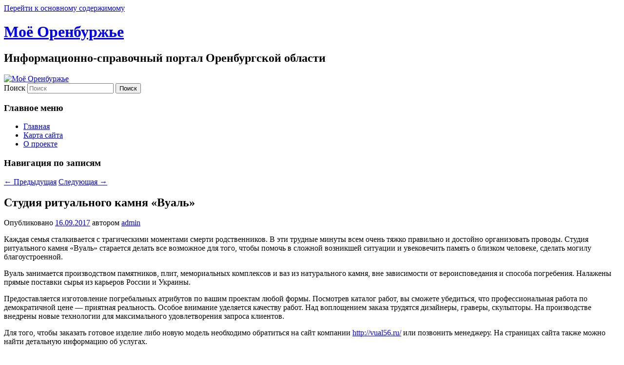

--- FILE ---
content_type: text/html; charset=UTF-8
request_url: http://opck.org/proizvodstvo/proizvodstvo-10/studiya-ritualnogo-kamnya-vual/
body_size: 9733
content:
<!DOCTYPE html>
<!--[if IE 6]>
<html id="ie6" dir="ltr" lang="ru-RU" prefix="og: https://ogp.me/ns#">
<![endif]-->
<!--[if IE 7]>
<html id="ie7" dir="ltr" lang="ru-RU" prefix="og: https://ogp.me/ns#">
<![endif]-->
<!--[if IE 8]>
<html id="ie8" dir="ltr" lang="ru-RU" prefix="og: https://ogp.me/ns#">
<![endif]-->
<!--[if !(IE 6) & !(IE 7) & !(IE 8)]><!-->
<html dir="ltr" lang="ru-RU" prefix="og: https://ogp.me/ns#">
<!--<![endif]-->
<head>
<meta charset="UTF-8" />
<meta name="viewport" content="width=device-width" />
<title>
Студия ритуального камня «Вуаль» | Моё ОренбуржьеМоё Оренбуржье	</title>
<link rel="profile" href="https://gmpg.org/xfn/11" />
<link rel="stylesheet" type="text/css" media="all" href="http://opck.org/wp-content/themes/twentyeleven/style.css?ver=20231107" />
<link rel="pingback" href="http://opck.org/xmlrpc.php">
<!--[if lt IE 9]>
<script src="http://opck.org/wp-content/themes/twentyeleven/js/html5.js?ver=3.7.0" type="text/javascript"></script>
<![endif]-->

		<!-- All in One SEO 4.9.2 - aioseo.com -->
	<meta name="description" content="Каждая семья сталкивается с трагическими моментами смерти родственников. В эти трудные минуты всем очень тяжко правильно и достойно организовать проводы. Студия ритуального камня &quot;Вуаль&quot; старается делать все возможное для того, чтобы помочь в сложной возникшей ситуации и увековечить память о близком человеке, сделать могилу благоустроенной. Вуаль занимается производством памятников, плит, мемориальных комплексов и ваз из" />
	<meta name="robots" content="max-image-preview:large" />
	<meta name="author" content="admin"/>
	<link rel="canonical" href="http://opck.org/proizvodstvo/proizvodstvo-10/studiya-ritualnogo-kamnya-vual/" />
	<meta name="generator" content="All in One SEO (AIOSEO) 4.9.2" />
		<meta property="og:locale" content="ru_RU" />
		<meta property="og:site_name" content="Моё Оренбуржье | Информационно-справочный портал Оренбургской области" />
		<meta property="og:type" content="article" />
		<meta property="og:title" content="Студия ритуального камня «Вуаль» | Моё Оренбуржье" />
		<meta property="og:description" content="Каждая семья сталкивается с трагическими моментами смерти родственников. В эти трудные минуты всем очень тяжко правильно и достойно организовать проводы. Студия ритуального камня &quot;Вуаль&quot; старается делать все возможное для того, чтобы помочь в сложной возникшей ситуации и увековечить память о близком человеке, сделать могилу благоустроенной. Вуаль занимается производством памятников, плит, мемориальных комплексов и ваз из" />
		<meta property="og:url" content="http://opck.org/proizvodstvo/proizvodstvo-10/studiya-ritualnogo-kamnya-vual/" />
		<meta property="article:published_time" content="2017-09-16T05:05:14+00:00" />
		<meta property="article:modified_time" content="2017-09-16T05:05:14+00:00" />
		<meta name="twitter:card" content="summary" />
		<meta name="twitter:title" content="Студия ритуального камня «Вуаль» | Моё Оренбуржье" />
		<meta name="twitter:description" content="Каждая семья сталкивается с трагическими моментами смерти родственников. В эти трудные минуты всем очень тяжко правильно и достойно организовать проводы. Студия ритуального камня &quot;Вуаль&quot; старается делать все возможное для того, чтобы помочь в сложной возникшей ситуации и увековечить память о близком человеке, сделать могилу благоустроенной. Вуаль занимается производством памятников, плит, мемориальных комплексов и ваз из" />
		<script type="application/ld+json" class="aioseo-schema">
			{"@context":"https:\/\/schema.org","@graph":[{"@type":"Article","@id":"http:\/\/opck.org\/proizvodstvo\/proizvodstvo-10\/studiya-ritualnogo-kamnya-vual\/#article","name":"\u0421\u0442\u0443\u0434\u0438\u044f \u0440\u0438\u0442\u0443\u0430\u043b\u044c\u043d\u043e\u0433\u043e \u043a\u0430\u043c\u043d\u044f \u00ab\u0412\u0443\u0430\u043b\u044c\u00bb | \u041c\u043e\u0451 \u041e\u0440\u0435\u043d\u0431\u0443\u0440\u0436\u044c\u0435","headline":"\u0421\u0442\u0443\u0434\u0438\u044f \u0440\u0438\u0442\u0443\u0430\u043b\u044c\u043d\u043e\u0433\u043e \u043a\u0430\u043c\u043d\u044f &#171;\u0412\u0443\u0430\u043b\u044c&#187;","author":{"@id":"http:\/\/opck.org\/author\/admin\/#author"},"publisher":{"@id":"http:\/\/opck.org\/#organization"},"datePublished":"2017-09-16T10:05:14+05:00","dateModified":"2017-09-16T10:05:14+05:00","inLanguage":"ru-RU","mainEntityOfPage":{"@id":"http:\/\/opck.org\/proizvodstvo\/proizvodstvo-10\/studiya-ritualnogo-kamnya-vual\/#webpage"},"isPartOf":{"@id":"http:\/\/opck.org\/proizvodstvo\/proizvodstvo-10\/studiya-ritualnogo-kamnya-vual\/#webpage"},"articleSection":"\u041f\u0440\u043e\u0438\u0437\u0432\u043e\u0434\u0441\u0442\u0432\u043e 10, \u043f\u0430\u043c\u044f\u0442\u043d\u0438\u043a\u0438, \u043f\u0430\u043c\u044f\u0442\u044c"},{"@type":"BreadcrumbList","@id":"http:\/\/opck.org\/proizvodstvo\/proizvodstvo-10\/studiya-ritualnogo-kamnya-vual\/#breadcrumblist","itemListElement":[{"@type":"ListItem","@id":"http:\/\/opck.org#listItem","position":1,"name":"Home","item":"http:\/\/opck.org","nextItem":{"@type":"ListItem","@id":"http:\/\/opck.org\/category\/proizvodstvo\/#listItem","name":"\u041f\u0440\u043e\u0438\u0437\u0432\u043e\u0434\u0441\u0442\u0432\u043e"}},{"@type":"ListItem","@id":"http:\/\/opck.org\/category\/proizvodstvo\/#listItem","position":2,"name":"\u041f\u0440\u043e\u0438\u0437\u0432\u043e\u0434\u0441\u0442\u0432\u043e","item":"http:\/\/opck.org\/category\/proizvodstvo\/","nextItem":{"@type":"ListItem","@id":"http:\/\/opck.org\/category\/proizvodstvo\/proizvodstvo-10\/#listItem","name":"\u041f\u0440\u043e\u0438\u0437\u0432\u043e\u0434\u0441\u0442\u0432\u043e 10"},"previousItem":{"@type":"ListItem","@id":"http:\/\/opck.org#listItem","name":"Home"}},{"@type":"ListItem","@id":"http:\/\/opck.org\/category\/proizvodstvo\/proizvodstvo-10\/#listItem","position":3,"name":"\u041f\u0440\u043e\u0438\u0437\u0432\u043e\u0434\u0441\u0442\u0432\u043e 10","item":"http:\/\/opck.org\/category\/proizvodstvo\/proizvodstvo-10\/","nextItem":{"@type":"ListItem","@id":"http:\/\/opck.org\/proizvodstvo\/proizvodstvo-10\/studiya-ritualnogo-kamnya-vual\/#listItem","name":"\u0421\u0442\u0443\u0434\u0438\u044f \u0440\u0438\u0442\u0443\u0430\u043b\u044c\u043d\u043e\u0433\u043e \u043a\u0430\u043c\u043d\u044f &#171;\u0412\u0443\u0430\u043b\u044c&#187;"},"previousItem":{"@type":"ListItem","@id":"http:\/\/opck.org\/category\/proizvodstvo\/#listItem","name":"\u041f\u0440\u043e\u0438\u0437\u0432\u043e\u0434\u0441\u0442\u0432\u043e"}},{"@type":"ListItem","@id":"http:\/\/opck.org\/proizvodstvo\/proizvodstvo-10\/studiya-ritualnogo-kamnya-vual\/#listItem","position":4,"name":"\u0421\u0442\u0443\u0434\u0438\u044f \u0440\u0438\u0442\u0443\u0430\u043b\u044c\u043d\u043e\u0433\u043e \u043a\u0430\u043c\u043d\u044f &#171;\u0412\u0443\u0430\u043b\u044c&#187;","previousItem":{"@type":"ListItem","@id":"http:\/\/opck.org\/category\/proizvodstvo\/proizvodstvo-10\/#listItem","name":"\u041f\u0440\u043e\u0438\u0437\u0432\u043e\u0434\u0441\u0442\u0432\u043e 10"}}]},{"@type":"Organization","@id":"http:\/\/opck.org\/#organization","name":"\u041c\u043e\u0451 \u041e\u0440\u0435\u043d\u0431\u0443\u0440\u0436\u044c\u0435","description":"\u0418\u043d\u0444\u043e\u0440\u043c\u0430\u0446\u0438\u043e\u043d\u043d\u043e-\u0441\u043f\u0440\u0430\u0432\u043e\u0447\u043d\u044b\u0439 \u043f\u043e\u0440\u0442\u0430\u043b \u041e\u0440\u0435\u043d\u0431\u0443\u0440\u0433\u0441\u043a\u043e\u0439 \u043e\u0431\u043b\u0430\u0441\u0442\u0438","url":"http:\/\/opck.org\/"},{"@type":"Person","@id":"http:\/\/opck.org\/author\/admin\/#author","url":"http:\/\/opck.org\/author\/admin\/","name":"admin","image":{"@type":"ImageObject","@id":"http:\/\/opck.org\/proizvodstvo\/proizvodstvo-10\/studiya-ritualnogo-kamnya-vual\/#authorImage","url":"https:\/\/secure.gravatar.com\/avatar\/4831f613a42fcb2d48cb958b78096a4653cac708322ce8ecc35f63d9b15ae343?s=96&d=mm&r=g","width":96,"height":96,"caption":"admin"}},{"@type":"WebPage","@id":"http:\/\/opck.org\/proizvodstvo\/proizvodstvo-10\/studiya-ritualnogo-kamnya-vual\/#webpage","url":"http:\/\/opck.org\/proizvodstvo\/proizvodstvo-10\/studiya-ritualnogo-kamnya-vual\/","name":"\u0421\u0442\u0443\u0434\u0438\u044f \u0440\u0438\u0442\u0443\u0430\u043b\u044c\u043d\u043e\u0433\u043e \u043a\u0430\u043c\u043d\u044f \u00ab\u0412\u0443\u0430\u043b\u044c\u00bb | \u041c\u043e\u0451 \u041e\u0440\u0435\u043d\u0431\u0443\u0440\u0436\u044c\u0435","description":"\u041a\u0430\u0436\u0434\u0430\u044f \u0441\u0435\u043c\u044c\u044f \u0441\u0442\u0430\u043b\u043a\u0438\u0432\u0430\u0435\u0442\u0441\u044f \u0441 \u0442\u0440\u0430\u0433\u0438\u0447\u0435\u0441\u043a\u0438\u043c\u0438 \u043c\u043e\u043c\u0435\u043d\u0442\u0430\u043c\u0438 \u0441\u043c\u0435\u0440\u0442\u0438 \u0440\u043e\u0434\u0441\u0442\u0432\u0435\u043d\u043d\u0438\u043a\u043e\u0432. \u0412 \u044d\u0442\u0438 \u0442\u0440\u0443\u0434\u043d\u044b\u0435 \u043c\u0438\u043d\u0443\u0442\u044b \u0432\u0441\u0435\u043c \u043e\u0447\u0435\u043d\u044c \u0442\u044f\u0436\u043a\u043e \u043f\u0440\u0430\u0432\u0438\u043b\u044c\u043d\u043e \u0438 \u0434\u043e\u0441\u0442\u043e\u0439\u043d\u043e \u043e\u0440\u0433\u0430\u043d\u0438\u0437\u043e\u0432\u0430\u0442\u044c \u043f\u0440\u043e\u0432\u043e\u0434\u044b. \u0421\u0442\u0443\u0434\u0438\u044f \u0440\u0438\u0442\u0443\u0430\u043b\u044c\u043d\u043e\u0433\u043e \u043a\u0430\u043c\u043d\u044f \"\u0412\u0443\u0430\u043b\u044c\" \u0441\u0442\u0430\u0440\u0430\u0435\u0442\u0441\u044f \u0434\u0435\u043b\u0430\u0442\u044c \u0432\u0441\u0435 \u0432\u043e\u0437\u043c\u043e\u0436\u043d\u043e\u0435 \u0434\u043b\u044f \u0442\u043e\u0433\u043e, \u0447\u0442\u043e\u0431\u044b \u043f\u043e\u043c\u043e\u0447\u044c \u0432 \u0441\u043b\u043e\u0436\u043d\u043e\u0439 \u0432\u043e\u0437\u043d\u0438\u043a\u0448\u0435\u0439 \u0441\u0438\u0442\u0443\u0430\u0446\u0438\u0438 \u0438 \u0443\u0432\u0435\u043a\u043e\u0432\u0435\u0447\u0438\u0442\u044c \u043f\u0430\u043c\u044f\u0442\u044c \u043e \u0431\u043b\u0438\u0437\u043a\u043e\u043c \u0447\u0435\u043b\u043e\u0432\u0435\u043a\u0435, \u0441\u0434\u0435\u043b\u0430\u0442\u044c \u043c\u043e\u0433\u0438\u043b\u0443 \u0431\u043b\u0430\u0433\u043e\u0443\u0441\u0442\u0440\u043e\u0435\u043d\u043d\u043e\u0439. \u0412\u0443\u0430\u043b\u044c \u0437\u0430\u043d\u0438\u043c\u0430\u0435\u0442\u0441\u044f \u043f\u0440\u043e\u0438\u0437\u0432\u043e\u0434\u0441\u0442\u0432\u043e\u043c \u043f\u0430\u043c\u044f\u0442\u043d\u0438\u043a\u043e\u0432, \u043f\u043b\u0438\u0442, \u043c\u0435\u043c\u043e\u0440\u0438\u0430\u043b\u044c\u043d\u044b\u0445 \u043a\u043e\u043c\u043f\u043b\u0435\u043a\u0441\u043e\u0432 \u0438 \u0432\u0430\u0437 \u0438\u0437","inLanguage":"ru-RU","isPartOf":{"@id":"http:\/\/opck.org\/#website"},"breadcrumb":{"@id":"http:\/\/opck.org\/proizvodstvo\/proizvodstvo-10\/studiya-ritualnogo-kamnya-vual\/#breadcrumblist"},"author":{"@id":"http:\/\/opck.org\/author\/admin\/#author"},"creator":{"@id":"http:\/\/opck.org\/author\/admin\/#author"},"datePublished":"2017-09-16T10:05:14+05:00","dateModified":"2017-09-16T10:05:14+05:00"},{"@type":"WebSite","@id":"http:\/\/opck.org\/#website","url":"http:\/\/opck.org\/","name":"\u041c\u043e\u0451 \u041e\u0440\u0435\u043d\u0431\u0443\u0440\u0436\u044c\u0435","description":"\u0418\u043d\u0444\u043e\u0440\u043c\u0430\u0446\u0438\u043e\u043d\u043d\u043e-\u0441\u043f\u0440\u0430\u0432\u043e\u0447\u043d\u044b\u0439 \u043f\u043e\u0440\u0442\u0430\u043b \u041e\u0440\u0435\u043d\u0431\u0443\u0440\u0433\u0441\u043a\u043e\u0439 \u043e\u0431\u043b\u0430\u0441\u0442\u0438","inLanguage":"ru-RU","publisher":{"@id":"http:\/\/opck.org\/#organization"}}]}
		</script>
		<!-- All in One SEO -->

<link rel="alternate" type="application/rss+xml" title="Моё Оренбуржье &raquo; Лента" href="http://opck.org/feed/" />
<link rel="alternate" type="application/rss+xml" title="Моё Оренбуржье &raquo; Лента комментариев" href="http://opck.org/comments/feed/" />
<link rel="alternate" type="application/rss+xml" title="Моё Оренбуржье &raquo; Лента комментариев к &laquo;Студия ритуального камня &#171;Вуаль&#187;&raquo;" href="http://opck.org/proizvodstvo/proizvodstvo-10/studiya-ritualnogo-kamnya-vual/feed/" />
<link rel="alternate" title="oEmbed (JSON)" type="application/json+oembed" href="http://opck.org/wp-json/oembed/1.0/embed?url=http%3A%2F%2Fopck.org%2Fproizvodstvo%2Fproizvodstvo-10%2Fstudiya-ritualnogo-kamnya-vual%2F" />
<link rel="alternate" title="oEmbed (XML)" type="text/xml+oembed" href="http://opck.org/wp-json/oembed/1.0/embed?url=http%3A%2F%2Fopck.org%2Fproizvodstvo%2Fproizvodstvo-10%2Fstudiya-ritualnogo-kamnya-vual%2F&#038;format=xml" />
<style id='wp-img-auto-sizes-contain-inline-css' type='text/css'>
img:is([sizes=auto i],[sizes^="auto," i]){contain-intrinsic-size:3000px 1500px}
/*# sourceURL=wp-img-auto-sizes-contain-inline-css */
</style>
<style id='wp-emoji-styles-inline-css' type='text/css'>

	img.wp-smiley, img.emoji {
		display: inline !important;
		border: none !important;
		box-shadow: none !important;
		height: 1em !important;
		width: 1em !important;
		margin: 0 0.07em !important;
		vertical-align: -0.1em !important;
		background: none !important;
		padding: 0 !important;
	}
/*# sourceURL=wp-emoji-styles-inline-css */
</style>
<style id='classic-theme-styles-inline-css' type='text/css'>
/*! This file is auto-generated */
.wp-block-button__link{color:#fff;background-color:#32373c;border-radius:9999px;box-shadow:none;text-decoration:none;padding:calc(.667em + 2px) calc(1.333em + 2px);font-size:1.125em}.wp-block-file__button{background:#32373c;color:#fff;text-decoration:none}
/*# sourceURL=/wp-includes/css/classic-themes.min.css */
</style>
<link rel='stylesheet' id='stcr-style-css' href='http://opck.org/wp-content/plugins/subscribe-to-comments-reloaded/includes/css/stcr-style.css?ver=6.9' type='text/css' media='all' />
<link rel='stylesheet' id='twentyeleven-block-style-css' href='http://opck.org/wp-content/themes/twentyeleven/blocks.css?ver=20230122' type='text/css' media='all' />
<link rel='stylesheet' id='wp-pagenavi-css' href='http://opck.org/wp-content/plugins/wp-pagenavi/pagenavi-css.css?ver=2.70' type='text/css' media='all' />
<script type="text/javascript" src="https://ajax.googleapis.com/ajax/libs/prototype/1.7.1.0/prototype.js?ver=1.7.1" id="prototype-js"></script>
<script type="text/javascript" src="https://ajax.googleapis.com/ajax/libs/scriptaculous/1.9.0/scriptaculous.js?ver=1.9.0" id="scriptaculous-root-js"></script>
<script type="text/javascript" src="https://ajax.googleapis.com/ajax/libs/scriptaculous/1.9.0/effects.js?ver=1.9.0" id="scriptaculous-effects-js"></script>
<script type="text/javascript" src="http://opck.org/wp-content/plugins/lightbox-2/lightbox.js?ver=1.8" id="lightbox-js"></script>
<link rel="https://api.w.org/" href="http://opck.org/wp-json/" /><link rel="alternate" title="JSON" type="application/json" href="http://opck.org/wp-json/wp/v2/posts/15563" /><link rel="EditURI" type="application/rsd+xml" title="RSD" href="http://opck.org/xmlrpc.php?rsd" />
<meta name="generator" content="WordPress 6.9" />
<link rel='shortlink' href='http://opck.org/?p=15563' />

	<!-- begin lightbox scripts -->
	<script type="text/javascript">
    //<![CDATA[
    document.write('<link rel="stylesheet" href="http://opck.org/wp-content/plugins/lightbox-2/Themes/Black/lightbox.css" type="text/css" media="screen" />');
    //]]>
    </script>
	<!-- end lightbox scripts -->
<style id='global-styles-inline-css' type='text/css'>
:root{--wp--preset--aspect-ratio--square: 1;--wp--preset--aspect-ratio--4-3: 4/3;--wp--preset--aspect-ratio--3-4: 3/4;--wp--preset--aspect-ratio--3-2: 3/2;--wp--preset--aspect-ratio--2-3: 2/3;--wp--preset--aspect-ratio--16-9: 16/9;--wp--preset--aspect-ratio--9-16: 9/16;--wp--preset--color--black: #000;--wp--preset--color--cyan-bluish-gray: #abb8c3;--wp--preset--color--white: #fff;--wp--preset--color--pale-pink: #f78da7;--wp--preset--color--vivid-red: #cf2e2e;--wp--preset--color--luminous-vivid-orange: #ff6900;--wp--preset--color--luminous-vivid-amber: #fcb900;--wp--preset--color--light-green-cyan: #7bdcb5;--wp--preset--color--vivid-green-cyan: #00d084;--wp--preset--color--pale-cyan-blue: #8ed1fc;--wp--preset--color--vivid-cyan-blue: #0693e3;--wp--preset--color--vivid-purple: #9b51e0;--wp--preset--color--blue: #1982d1;--wp--preset--color--dark-gray: #373737;--wp--preset--color--medium-gray: #666;--wp--preset--color--light-gray: #e2e2e2;--wp--preset--gradient--vivid-cyan-blue-to-vivid-purple: linear-gradient(135deg,rgb(6,147,227) 0%,rgb(155,81,224) 100%);--wp--preset--gradient--light-green-cyan-to-vivid-green-cyan: linear-gradient(135deg,rgb(122,220,180) 0%,rgb(0,208,130) 100%);--wp--preset--gradient--luminous-vivid-amber-to-luminous-vivid-orange: linear-gradient(135deg,rgb(252,185,0) 0%,rgb(255,105,0) 100%);--wp--preset--gradient--luminous-vivid-orange-to-vivid-red: linear-gradient(135deg,rgb(255,105,0) 0%,rgb(207,46,46) 100%);--wp--preset--gradient--very-light-gray-to-cyan-bluish-gray: linear-gradient(135deg,rgb(238,238,238) 0%,rgb(169,184,195) 100%);--wp--preset--gradient--cool-to-warm-spectrum: linear-gradient(135deg,rgb(74,234,220) 0%,rgb(151,120,209) 20%,rgb(207,42,186) 40%,rgb(238,44,130) 60%,rgb(251,105,98) 80%,rgb(254,248,76) 100%);--wp--preset--gradient--blush-light-purple: linear-gradient(135deg,rgb(255,206,236) 0%,rgb(152,150,240) 100%);--wp--preset--gradient--blush-bordeaux: linear-gradient(135deg,rgb(254,205,165) 0%,rgb(254,45,45) 50%,rgb(107,0,62) 100%);--wp--preset--gradient--luminous-dusk: linear-gradient(135deg,rgb(255,203,112) 0%,rgb(199,81,192) 50%,rgb(65,88,208) 100%);--wp--preset--gradient--pale-ocean: linear-gradient(135deg,rgb(255,245,203) 0%,rgb(182,227,212) 50%,rgb(51,167,181) 100%);--wp--preset--gradient--electric-grass: linear-gradient(135deg,rgb(202,248,128) 0%,rgb(113,206,126) 100%);--wp--preset--gradient--midnight: linear-gradient(135deg,rgb(2,3,129) 0%,rgb(40,116,252) 100%);--wp--preset--font-size--small: 13px;--wp--preset--font-size--medium: 20px;--wp--preset--font-size--large: 36px;--wp--preset--font-size--x-large: 42px;--wp--preset--spacing--20: 0.44rem;--wp--preset--spacing--30: 0.67rem;--wp--preset--spacing--40: 1rem;--wp--preset--spacing--50: 1.5rem;--wp--preset--spacing--60: 2.25rem;--wp--preset--spacing--70: 3.38rem;--wp--preset--spacing--80: 5.06rem;--wp--preset--shadow--natural: 6px 6px 9px rgba(0, 0, 0, 0.2);--wp--preset--shadow--deep: 12px 12px 50px rgba(0, 0, 0, 0.4);--wp--preset--shadow--sharp: 6px 6px 0px rgba(0, 0, 0, 0.2);--wp--preset--shadow--outlined: 6px 6px 0px -3px rgb(255, 255, 255), 6px 6px rgb(0, 0, 0);--wp--preset--shadow--crisp: 6px 6px 0px rgb(0, 0, 0);}:where(.is-layout-flex){gap: 0.5em;}:where(.is-layout-grid){gap: 0.5em;}body .is-layout-flex{display: flex;}.is-layout-flex{flex-wrap: wrap;align-items: center;}.is-layout-flex > :is(*, div){margin: 0;}body .is-layout-grid{display: grid;}.is-layout-grid > :is(*, div){margin: 0;}:where(.wp-block-columns.is-layout-flex){gap: 2em;}:where(.wp-block-columns.is-layout-grid){gap: 2em;}:where(.wp-block-post-template.is-layout-flex){gap: 1.25em;}:where(.wp-block-post-template.is-layout-grid){gap: 1.25em;}.has-black-color{color: var(--wp--preset--color--black) !important;}.has-cyan-bluish-gray-color{color: var(--wp--preset--color--cyan-bluish-gray) !important;}.has-white-color{color: var(--wp--preset--color--white) !important;}.has-pale-pink-color{color: var(--wp--preset--color--pale-pink) !important;}.has-vivid-red-color{color: var(--wp--preset--color--vivid-red) !important;}.has-luminous-vivid-orange-color{color: var(--wp--preset--color--luminous-vivid-orange) !important;}.has-luminous-vivid-amber-color{color: var(--wp--preset--color--luminous-vivid-amber) !important;}.has-light-green-cyan-color{color: var(--wp--preset--color--light-green-cyan) !important;}.has-vivid-green-cyan-color{color: var(--wp--preset--color--vivid-green-cyan) !important;}.has-pale-cyan-blue-color{color: var(--wp--preset--color--pale-cyan-blue) !important;}.has-vivid-cyan-blue-color{color: var(--wp--preset--color--vivid-cyan-blue) !important;}.has-vivid-purple-color{color: var(--wp--preset--color--vivid-purple) !important;}.has-black-background-color{background-color: var(--wp--preset--color--black) !important;}.has-cyan-bluish-gray-background-color{background-color: var(--wp--preset--color--cyan-bluish-gray) !important;}.has-white-background-color{background-color: var(--wp--preset--color--white) !important;}.has-pale-pink-background-color{background-color: var(--wp--preset--color--pale-pink) !important;}.has-vivid-red-background-color{background-color: var(--wp--preset--color--vivid-red) !important;}.has-luminous-vivid-orange-background-color{background-color: var(--wp--preset--color--luminous-vivid-orange) !important;}.has-luminous-vivid-amber-background-color{background-color: var(--wp--preset--color--luminous-vivid-amber) !important;}.has-light-green-cyan-background-color{background-color: var(--wp--preset--color--light-green-cyan) !important;}.has-vivid-green-cyan-background-color{background-color: var(--wp--preset--color--vivid-green-cyan) !important;}.has-pale-cyan-blue-background-color{background-color: var(--wp--preset--color--pale-cyan-blue) !important;}.has-vivid-cyan-blue-background-color{background-color: var(--wp--preset--color--vivid-cyan-blue) !important;}.has-vivid-purple-background-color{background-color: var(--wp--preset--color--vivid-purple) !important;}.has-black-border-color{border-color: var(--wp--preset--color--black) !important;}.has-cyan-bluish-gray-border-color{border-color: var(--wp--preset--color--cyan-bluish-gray) !important;}.has-white-border-color{border-color: var(--wp--preset--color--white) !important;}.has-pale-pink-border-color{border-color: var(--wp--preset--color--pale-pink) !important;}.has-vivid-red-border-color{border-color: var(--wp--preset--color--vivid-red) !important;}.has-luminous-vivid-orange-border-color{border-color: var(--wp--preset--color--luminous-vivid-orange) !important;}.has-luminous-vivid-amber-border-color{border-color: var(--wp--preset--color--luminous-vivid-amber) !important;}.has-light-green-cyan-border-color{border-color: var(--wp--preset--color--light-green-cyan) !important;}.has-vivid-green-cyan-border-color{border-color: var(--wp--preset--color--vivid-green-cyan) !important;}.has-pale-cyan-blue-border-color{border-color: var(--wp--preset--color--pale-cyan-blue) !important;}.has-vivid-cyan-blue-border-color{border-color: var(--wp--preset--color--vivid-cyan-blue) !important;}.has-vivid-purple-border-color{border-color: var(--wp--preset--color--vivid-purple) !important;}.has-vivid-cyan-blue-to-vivid-purple-gradient-background{background: var(--wp--preset--gradient--vivid-cyan-blue-to-vivid-purple) !important;}.has-light-green-cyan-to-vivid-green-cyan-gradient-background{background: var(--wp--preset--gradient--light-green-cyan-to-vivid-green-cyan) !important;}.has-luminous-vivid-amber-to-luminous-vivid-orange-gradient-background{background: var(--wp--preset--gradient--luminous-vivid-amber-to-luminous-vivid-orange) !important;}.has-luminous-vivid-orange-to-vivid-red-gradient-background{background: var(--wp--preset--gradient--luminous-vivid-orange-to-vivid-red) !important;}.has-very-light-gray-to-cyan-bluish-gray-gradient-background{background: var(--wp--preset--gradient--very-light-gray-to-cyan-bluish-gray) !important;}.has-cool-to-warm-spectrum-gradient-background{background: var(--wp--preset--gradient--cool-to-warm-spectrum) !important;}.has-blush-light-purple-gradient-background{background: var(--wp--preset--gradient--blush-light-purple) !important;}.has-blush-bordeaux-gradient-background{background: var(--wp--preset--gradient--blush-bordeaux) !important;}.has-luminous-dusk-gradient-background{background: var(--wp--preset--gradient--luminous-dusk) !important;}.has-pale-ocean-gradient-background{background: var(--wp--preset--gradient--pale-ocean) !important;}.has-electric-grass-gradient-background{background: var(--wp--preset--gradient--electric-grass) !important;}.has-midnight-gradient-background{background: var(--wp--preset--gradient--midnight) !important;}.has-small-font-size{font-size: var(--wp--preset--font-size--small) !important;}.has-medium-font-size{font-size: var(--wp--preset--font-size--medium) !important;}.has-large-font-size{font-size: var(--wp--preset--font-size--large) !important;}.has-x-large-font-size{font-size: var(--wp--preset--font-size--x-large) !important;}
/*# sourceURL=global-styles-inline-css */
</style>
</head>

<body class="wp-singular post-template-default single single-post postid-15563 single-format-standard wp-embed-responsive wp-theme-twentyeleven single-author singular two-column right-sidebar">
<div class="skip-link"><a class="assistive-text" href="#content">Перейти к основному содержимому</a></div><div id="page" class="hfeed">
	<header id="branding">
			<hgroup>
				<h1 id="site-title"><span><a href="http://opck.org/" rel="home">Моё Оренбуржье</a></span></h1>
				<h2 id="site-description">Информационно-справочный портал Оренбургской области</h2>
			</hgroup>

						<a href="http://opck.org/">
				<img src="http://opck.org/wp-content/themes/twentyeleven/images/headers/hanoi.jpg" width="1000" height="288" alt="Моё Оренбуржье" decoding="async" fetchpriority="high" />			</a>
			
									<form method="get" id="searchform" action="http://opck.org/">
		<label for="s" class="assistive-text">Поиск</label>
		<input type="text" class="field" name="s" id="s" placeholder="Поиск" />
		<input type="submit" class="submit" name="submit" id="searchsubmit" value="Поиск" />
	</form>
			
			<nav id="access">
				<h3 class="assistive-text">Главное меню</h3>
				<div class="menu"><ul>
<li ><a href="http://opck.org/">Главная</a></li><li class="page_item page-item-4"><a href="http://opck.org/karta-sajta/">Карта сайта</a></li>
<li class="page_item page-item-94"><a href="http://opck.org/o-proekte/">О проекте</a></li>
</ul></div>
			</nav><!-- #access -->
	</header><!-- #branding -->


	<div id="main">

		<div id="primary">
			<div id="content" role="main">

				
					<nav id="nav-single">
						<h3 class="assistive-text">Навигация по записям</h3>
						<span class="nav-previous"><a href="http://opck.org/stroitelstvo-2/stroitelstvo-9/novostrojki-kryma-preimushhestva-i-perspektivy/" rel="prev"><span class="meta-nav">&larr;</span> Предыдущая</a></span>
						<span class="nav-next"><a href="http://opck.org/dizajn-i-stil/dekorativnoe-ograzhdenie-lestnic-iz-metalla/" rel="next">Следующая <span class="meta-nav">&rarr;</span></a></span>
					</nav><!-- #nav-single -->

					
<article id="post-15563" class="post-15563 post type-post status-publish format-standard hentry category-proizvodstvo-10 tag-pamyatniki tag-pamyat">
	<header class="entry-header">
		<h1 class="entry-title">Студия ритуального камня &#171;Вуаль&#187;</h1>

				<div class="entry-meta">
			<span class="sep">Опубликовано </span><a href="http://opck.org/proizvodstvo/proizvodstvo-10/studiya-ritualnogo-kamnya-vual/" title="10:05 дп" rel="bookmark"><time class="entry-date" datetime="2017-09-16T10:05:14+05:00">16.09.2017</time></a><span class="by-author"> <span class="sep"> автором </span> <span class="author vcard"><a class="url fn n" href="http://opck.org/author/admin/" title="Посмотреть все записи автора admin" rel="author">admin</a></span></span>		</div><!-- .entry-meta -->
			</header><!-- .entry-header -->

	<div class="entry-content">
		<p>Каждая семья сталкивается с трагическими моментами смерти родственников. В эти трудные минуты всем очень тяжко правильно и достойно организовать проводы. Студия ритуального камня &#171;Вуаль&#187; старается делать все возможное для того, чтобы помочь в сложной возникшей ситуации и увековечить память о близком человеке, сделать могилу благоустроенной.<span id="more-15563"></span></p>
<p>Вуаль занимается производством памятников, плит, мемориальных комплексов и ваз из натурального камня, вне зависимости от вероисповедания и способа погребения. Налажены прямые поставки сырья из карьеров России и Украины.</p>
<p>Предоставляется изготовление погребальных атрибутов по вашим проектам любой формы. Посмотрев каталог работ, вы сможете убедиться, что профессиональная работа по демократичной цене &#8212; приятная реальность. Особое внимание уделяется качеству работ. Над воплощением заказа трудятся дизайнеры, граверы, скульпторы. На производстве внедрены новые технологии для максимального удовлетворения запроса клиентов.</p>
<p>Для того, чтобы заказать готовое изделие либо новую модель необходимо обратиться на сайт компании <a href="http://vual56.ru/">http://vual56.ru/</a> или позвонить менеджеру. На страницах сайта также можно найти детальную информацию об услугах.</p>
			</div><!-- .entry-content -->

	<footer class="entry-meta">
		Запись опубликована автором <a href="http://opck.org/author/admin/">admin</a> в рубрике <a href="http://opck.org/category/proizvodstvo/proizvodstvo-10/" rel="category tag">Производство 10</a> с метками <a href="http://opck.org/tag/pamyatniki/" rel="tag">памятники</a>, <a href="http://opck.org/tag/pamyat/" rel="tag">память</a>. Добавьте в закладки <a href="http://opck.org/proizvodstvo/proizvodstvo-10/studiya-ritualnogo-kamnya-vual/" title="Постоянная ссылка: Студия ритуального камня &#171;Вуаль&#187;" rel="bookmark">постоянную ссылку</a>.
		
			</footer><!-- .entry-meta -->
</article><!-- #post-15563 -->

						<div id="comments">
	
	
	
		<div id="respond" class="comment-respond">
		<h3 id="reply-title" class="comment-reply-title">Добавить комментарий</h3><form action="http://opck.org/wp-comments-post.php" method="post" id="commentform" class="comment-form"><p class="comment-notes"><span id="email-notes">Ваш адрес email не будет опубликован.</span> <span class="required-field-message">Обязательные поля помечены <span class="required">*</span></span></p><p class="comment-form-comment"><label for="comment">Комментарий <span class="required">*</span></label> <textarea id="comment" name="comment" cols="45" rows="8" maxlength="65525" required="required"></textarea></p><p class="comment-form-author"><label for="author">Имя <span class="required">*</span></label> <input id="author" name="author" type="text" value="" size="30" maxlength="245" autocomplete="name" required="required" /></p>
<p class="comment-form-email"><label for="email">Email <span class="required">*</span></label> <input id="email" name="email" type="text" value="" size="30" maxlength="100" aria-describedby="email-notes" autocomplete="email" required="required" /></p>
<p class="comment-form-url"><label for="url">Сайт</label> <input id="url" name="url" type="text" value="" size="30" maxlength="200" autocomplete="url" /></p>
<p><label for='subscribe-reloaded'><input style='width:30px' type='checkbox' name='subscribe-reloaded' id='subscribe-reloaded' value='yes' /> Получать новые комментарии по электронной почте. Вы можете <a href='http://opck.org/comment-subscriptions?srp=15563&amp;srk=72d692f78ba71ea291bb17e5334a478c&amp;sra=s&amp;srsrc=f'>подписаться</a> без комментирования.</label></p><p class="form-submit"><input name="submit" type="submit" id="submit" class="submit" value="Отправить комментарий" /> <input type='hidden' name='comment_post_ID' value='15563' id='comment_post_ID' />
<input type='hidden' name='comment_parent' id='comment_parent' value='0' />
</p><p style="display: none;"><input type="hidden" id="akismet_comment_nonce" name="akismet_comment_nonce" value="b2ce3edf5d" /></p><p style="display: none !important;" class="akismet-fields-container" data-prefix="ak_"><label>&#916;<textarea name="ak_hp_textarea" cols="45" rows="8" maxlength="100"></textarea></label><input type="hidden" id="ak_js_1" name="ak_js" value="124"/><script>document.getElementById( "ak_js_1" ).setAttribute( "value", ( new Date() ).getTime() );</script></p></form>	</div><!-- #respond -->
	<p class="akismet_comment_form_privacy_notice">This site uses Akismet to reduce spam. <a href="https://akismet.com/privacy/" target="_blank" rel="nofollow noopener">Learn how your comment data is processed.</a></p>
</div><!-- #comments -->

				
			</div><!-- #content -->
		</div><!-- #primary -->


	</div><!-- #main -->

	<footer id="colophon">

			

			<div id="site-generator">

			</div>
	</footer><!-- #colophon -->
</div><!-- #page -->

<script type="speculationrules">
{"prefetch":[{"source":"document","where":{"and":[{"href_matches":"/*"},{"not":{"href_matches":["/wp-*.php","/wp-admin/*","/wp-content/uploads/*","/wp-content/*","/wp-content/plugins/*","/wp-content/themes/twentyeleven/*","/*\\?(.+)"]}},{"not":{"selector_matches":"a[rel~=\"nofollow\"]"}},{"not":{"selector_matches":".no-prefetch, .no-prefetch a"}}]},"eagerness":"conservative"}]}
</script>
<script type="module"  src="http://opck.org/wp-content/plugins/all-in-one-seo-pack/dist/Lite/assets/table-of-contents.95d0dfce.js?ver=4.9.2" id="aioseo/js/src/vue/standalone/blocks/table-of-contents/frontend.js-js"></script>
<script defer type="text/javascript" src="http://opck.org/wp-content/plugins/akismet/_inc/akismet-frontend.js?ver=1766396502" id="akismet-frontend-js"></script>
<script id="wp-emoji-settings" type="application/json">
{"baseUrl":"https://s.w.org/images/core/emoji/17.0.2/72x72/","ext":".png","svgUrl":"https://s.w.org/images/core/emoji/17.0.2/svg/","svgExt":".svg","source":{"concatemoji":"http://opck.org/wp-includes/js/wp-emoji-release.min.js?ver=6.9"}}
</script>
<script type="module">
/* <![CDATA[ */
/*! This file is auto-generated */
const a=JSON.parse(document.getElementById("wp-emoji-settings").textContent),o=(window._wpemojiSettings=a,"wpEmojiSettingsSupports"),s=["flag","emoji"];function i(e){try{var t={supportTests:e,timestamp:(new Date).valueOf()};sessionStorage.setItem(o,JSON.stringify(t))}catch(e){}}function c(e,t,n){e.clearRect(0,0,e.canvas.width,e.canvas.height),e.fillText(t,0,0);t=new Uint32Array(e.getImageData(0,0,e.canvas.width,e.canvas.height).data);e.clearRect(0,0,e.canvas.width,e.canvas.height),e.fillText(n,0,0);const a=new Uint32Array(e.getImageData(0,0,e.canvas.width,e.canvas.height).data);return t.every((e,t)=>e===a[t])}function p(e,t){e.clearRect(0,0,e.canvas.width,e.canvas.height),e.fillText(t,0,0);var n=e.getImageData(16,16,1,1);for(let e=0;e<n.data.length;e++)if(0!==n.data[e])return!1;return!0}function u(e,t,n,a){switch(t){case"flag":return n(e,"\ud83c\udff3\ufe0f\u200d\u26a7\ufe0f","\ud83c\udff3\ufe0f\u200b\u26a7\ufe0f")?!1:!n(e,"\ud83c\udde8\ud83c\uddf6","\ud83c\udde8\u200b\ud83c\uddf6")&&!n(e,"\ud83c\udff4\udb40\udc67\udb40\udc62\udb40\udc65\udb40\udc6e\udb40\udc67\udb40\udc7f","\ud83c\udff4\u200b\udb40\udc67\u200b\udb40\udc62\u200b\udb40\udc65\u200b\udb40\udc6e\u200b\udb40\udc67\u200b\udb40\udc7f");case"emoji":return!a(e,"\ud83e\u1fac8")}return!1}function f(e,t,n,a){let r;const o=(r="undefined"!=typeof WorkerGlobalScope&&self instanceof WorkerGlobalScope?new OffscreenCanvas(300,150):document.createElement("canvas")).getContext("2d",{willReadFrequently:!0}),s=(o.textBaseline="top",o.font="600 32px Arial",{});return e.forEach(e=>{s[e]=t(o,e,n,a)}),s}function r(e){var t=document.createElement("script");t.src=e,t.defer=!0,document.head.appendChild(t)}a.supports={everything:!0,everythingExceptFlag:!0},new Promise(t=>{let n=function(){try{var e=JSON.parse(sessionStorage.getItem(o));if("object"==typeof e&&"number"==typeof e.timestamp&&(new Date).valueOf()<e.timestamp+604800&&"object"==typeof e.supportTests)return e.supportTests}catch(e){}return null}();if(!n){if("undefined"!=typeof Worker&&"undefined"!=typeof OffscreenCanvas&&"undefined"!=typeof URL&&URL.createObjectURL&&"undefined"!=typeof Blob)try{var e="postMessage("+f.toString()+"("+[JSON.stringify(s),u.toString(),c.toString(),p.toString()].join(",")+"));",a=new Blob([e],{type:"text/javascript"});const r=new Worker(URL.createObjectURL(a),{name:"wpTestEmojiSupports"});return void(r.onmessage=e=>{i(n=e.data),r.terminate(),t(n)})}catch(e){}i(n=f(s,u,c,p))}t(n)}).then(e=>{for(const n in e)a.supports[n]=e[n],a.supports.everything=a.supports.everything&&a.supports[n],"flag"!==n&&(a.supports.everythingExceptFlag=a.supports.everythingExceptFlag&&a.supports[n]);var t;a.supports.everythingExceptFlag=a.supports.everythingExceptFlag&&!a.supports.flag,a.supports.everything||((t=a.source||{}).concatemoji?r(t.concatemoji):t.wpemoji&&t.twemoji&&(r(t.twemoji),r(t.wpemoji)))});
//# sourceURL=http://opck.org/wp-includes/js/wp-emoji-loader.min.js
/* ]]> */
</script>

</body>
</html>
